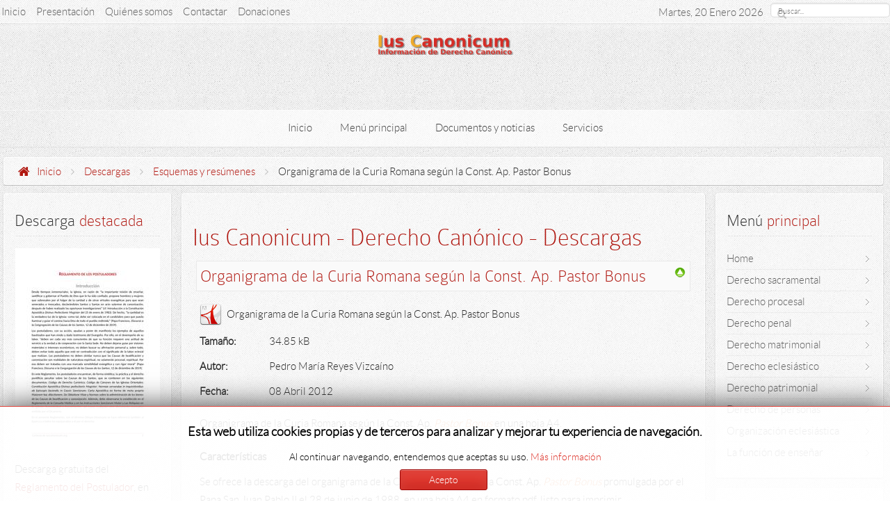

--- FILE ---
content_type: text/html; charset=utf-8
request_url: https://iuscanonicum.org/index.php/descargas-y-recursos/file/20-organigrama-de-la-curia-romana-segun-la-const-ap-pastor-bonus.html
body_size: 11308
content:
<!DOCTYPE HTML>
<html lang="es-es" dir="ltr" data-config='{"twitter":0,"plusone":0,"facebook":0}'>

<head>
<meta charset="utf-8" />
<meta http-equiv="X-UA-Compatible" content="IE=edge">
<meta name="viewport" content="width=device-width, initial-scale=1">
<base href="https://iuscanonicum.org/index.php/descargas-y-recursos/file/20-organigrama-de-la-curia-romana-segun-la-const-ap-pastor-bonus.html" />
	<meta name="keywords" content="curia romana, organigrama, vaticano, santa sede, secretaria de estado, congregacion, dicasterio" />
	<meta name="description" content="Descarga del organigrama de la Curia Romana según la Const. Ap. Pastor Bonus promulgada por el Papa San Juan Pablo II el 28 de junio de 1988, en una hoja A4 en formato pdf, listo para imprimir." />
	<meta name="generator" content="Joomla! - Open Source Content Management" />
	<title>Descargas - Organigrama de la Curia Romana según la Const. Ap. Pastor Bonus - Iuscanonicum - Derecho Canónico en la Web</title>
	<link href="/templates/vantage_j3/favicon.ico" rel="shortcut icon" type="image/vnd.microsoft.icon" />
	<link href="/index.php?option=com_ajax&plugin=arktypography&format=json" rel="stylesheet" type="text/css" />
	<link href="/media/com_phocadownload/css/main/phocadownload.css" rel="stylesheet" type="text/css" />
	<link href="/media/com_phocadownload/css/main/rating.css" rel="stylesheet" type="text/css" />
	<link href="/media/com_phocadownload/css/custom/default.css" rel="stylesheet" type="text/css" />
	<link href="/templates/vantage_j3/css/bootstrap.css" rel="stylesheet" type="text/css" />
	<link href="/media/com_finder/css/finder.css" rel="stylesheet" type="text/css" />
	<link href="https://iuscanonicum.org/plugins/content/addtoany/addtoany.css" rel="stylesheet" type="text/css" />
	<link href="/modules/mod_jbcookies/assets/css/jbcookies.css?5cc89370d4b96563885888a6f7855b32" rel="stylesheet" type="text/css" />
	<link href="/media/system/css/modal.css?5cc89370d4b96563885888a6f7855b32" rel="stylesheet" type="text/css" />
	<link href="https://iuscanonicum.org/media/editors/arkeditor/css/squeezebox.css" rel="stylesheet" type="text/css" />
	<script type="application/json" class="joomla-script-options new">{"csrf.token":"ee8b6e556f0219e01e89e1259110b0b3","system.paths":{"root":"","base":""}}</script>
	<script src="/media/jui/js/jquery.min.js?5cc89370d4b96563885888a6f7855b32" type="text/javascript"></script>
	<script src="/media/jui/js/jquery-noconflict.js?5cc89370d4b96563885888a6f7855b32" type="text/javascript"></script>
	<script src="/media/jui/js/jquery-migrate.min.js?5cc89370d4b96563885888a6f7855b32" type="text/javascript"></script>
	<script src="/media/jui/js/bootstrap.min.js?5cc89370d4b96563885888a6f7855b32" type="text/javascript"></script>
	<script src="/media/system/js/mootools-core.js?5cc89370d4b96563885888a6f7855b32" type="text/javascript"></script>
	<script src="/media/system/js/core.js?5cc89370d4b96563885888a6f7855b32" type="text/javascript"></script>
	<script src="/media/com_finder/js/autocompleter.js" type="text/javascript"></script>
	<script src="https://static.addtoany.com/menu/page.js" type="text/javascript" async="async"></script>
	<script src="/media/system/js/mootools-more.js?5cc89370d4b96563885888a6f7855b32" type="text/javascript"></script>
	<script src="/media/system/js/modal.js?5cc89370d4b96563885888a6f7855b32" type="text/javascript"></script>
	<script src="https://iuscanonicum.org/media/editors/arkeditor/js/jquery.easing.min.js" type="text/javascript"></script>
	<script src="https://iuscanonicum.org/media/editors/arkeditor/js/squeezebox.js" type="text/javascript"></script>
	<script type="text/javascript">
var enableDownloadButtonPD = 0;function enableDownloadPD() { if (enableDownloadButtonPD == 0) {   document.forms['phocadownloadform'].elements['pdlicensesubmit'].disabled=false;   enableDownloadButtonPD = 1; } else {   document.forms['phocadownloadform'].elements['pdlicensesubmit'].disabled=true;   enableDownloadButtonPD = 0; }}jQuery(function($){ initTooltips(); $("body").on("subform-row-add", initTooltips); function initTooltips (event, container) { container = container || document;$(container).find(".hasTooltip").tooltip({"html": true,"container": "body"});} });
		jQuery(function($) {
			SqueezeBox.initialize({});
			initSqueezeBox();
			$(document).on('subform-row-add', initSqueezeBox);

			function initSqueezeBox(event, container)
			{
				SqueezeBox.assign($(container || document).find('a.jbcookies').get(), {
					parse: 'rel'
				});
			}
		});

		window.jModalClose = function () {
			SqueezeBox.close();
		};

		// Add extra modal close functionality for tinyMCE-based editors
		document.onreadystatechange = function () {
			if (document.readyState == 'interactive' && typeof tinyMCE != 'undefined' && tinyMCE)
			{
				if (typeof window.jModalClose_no_tinyMCE === 'undefined')
				{
					window.jModalClose_no_tinyMCE = typeof(jModalClose) == 'function'  ?  jModalClose  :  false;

					jModalClose = function () {
						if (window.jModalClose_no_tinyMCE) window.jModalClose_no_tinyMCE.apply(this, arguments);
						tinyMCE.activeEditor.windowManager.close();
					};
				}

				if (typeof window.SqueezeBoxClose_no_tinyMCE === 'undefined')
				{
					if (typeof(SqueezeBox) == 'undefined')  SqueezeBox = {};
					window.SqueezeBoxClose_no_tinyMCE = typeof(SqueezeBox.close) == 'function'  ?  SqueezeBox.close  :  false;

					SqueezeBox.close = function () {
						if (window.SqueezeBoxClose_no_tinyMCE)  window.SqueezeBoxClose_no_tinyMCE.apply(this, arguments);
						tinyMCE.activeEditor.windowManager.close();
					};
				}
			}
		};
		(function()
				{
					if(typeof jQuery == 'undefined')
						return;
					
					jQuery(function($)
					{
						if($.fn.squeezeBox)
						{
							$( 'a.modal' ).squeezeBox({ parse: 'rel' });
				
							$( 'img.modal' ).each( function( i, el )
							{
								$(el).squeezeBox({
									handler: 'image',
									url: $( el ).attr( 'src' )
								});
							})
						}
						else if(typeof(SqueezeBox) !== 'undefined')
						{
							$( 'img.modal' ).each( function( i, el )
							{
								SqueezeBox.assign( el, 
								{
									handler: 'image',
									url: $( el ).attr( 'src' )
								});
							});
						}
						
						function jModalClose() 
						{
							if(typeof(SqueezeBox) == 'object')
								SqueezeBox.close();
							else
								ARK.squeezeBox.close();
						}
					
					});
				})();
	</script>
	<script type="text/javascript" src="https://iuscanonicum.org/components/com_phocadownload/assets/overlib/overlib_mini.js"></script>

<link rel="apple-touch-icon-precomposed" href="/templates/vantage_j3/apple_touch_icon.png" />
<link rel="stylesheet" href="/templates/vantage_j3/css/uikit.css" />
<link rel="stylesheet" href="/templates/vantage_j3/css/base.css" />
<link rel="stylesheet" href="/templates/vantage_j3/css/extensions.css" />
<link rel="stylesheet" href="/templates/vantage_j3/css/tools.css" />
<link rel="stylesheet" href="/templates/vantage_j3/styles/red/css/layout.css" />
<link rel="stylesheet" href="/templates/vantage_j3/css/menus.css" />
<style>.wrapper, .uk-container { max-width: 1280px; }
a, .wk-slideshow .caption a { color: #B01710; }
a:hover, #toolbar ul.menu li a:hover span, .menu-sidebar a.current, #Kunena dl.tabs dt:hover, .menu-sidebar a:hover, .menu-sidebar li > span:hover, .footer-body a:hover, .k2CommentItem a:hover, .uk-tab > li > a:focus, .uk-tab > li.uk-open > a, .uk-button-link:hover, .uk-button-link:focus, .uk-button-link:active, .uk-button-link.uk-active, .sprocket-mosaic-loadmore:hover{ color: #D6190F; }
body, pre, .uk-tab > li.uk-active > a, li.result div, .k2CommentItem a { color: #2B2B2B; }
#toolbar time, #toolbar p, #toolbar ul.menu li span { color: #606060; }
#showcase .module-title, #showcase .module-title span.subtitle, #showcase, #showcase h1, #showcase h2, #showcase h3 { color: #FFFFFF; }
body { background-color: #EDEDED; }
#copyright p, #footer p { color: #2B2B2B; }
#copyright a { color: #B01710; }
#copyright a:hover { color: #D6190F; }
.menu-dropdown .dropdown-bg > div { background-color: #FCFCFC; }
.menu-dropdown a.level1, .menu-dropdown span.level1, .menu-dropdown a.level2, .menu-dropdown span.level2, .menu-dropdown a.level3, .menu-dropdown span.level3, #call-us h1 { color: #404040; }
.level1 span.subtitle { color: #505050; }
.menu-dropdown li.level2 a:hover { background-color: #B01710; }
.menu-dropdown a.level2:hover, .menu-dropdown a.level3:hover, .menu-dropdown a.level2:hover span.subtitle { color: #FFFFFF; }
.menu-dropdown a.current.level2, .menu-dropdown a.current.level3 { background-color: #B01710; }
.menu-dropdown a.current.level2, .menu-dropdown a.current.level3, .menu-dropdown a.current.level2 span.subtitle { color: #FFFFFF; }
ul.icesubMenu { border-bottom: 2px solid ; }
ul.icesubMenu { background: #FCFCFC; }
div.icemegamenu ul#icemegamenu li.active a.icemega_active > span.icemega_title { background-color: ; }
div.icemegamenu ul#icemegamenu li.active a.icemega_active > span.icemega_title, .icemegamenu ul > li a.iceMenuTitle:hover, .icemegamenu ul > li:hover > a.iceMenuTitle, .icemegamenu ul > ul > li:hover > a.iceMenuTitle, ul.icesubMenu li.active a.iceMenuTitle  { color: #FFFFFF !important;}
.icemegamenu > ul > li.iceMenuLiLevel_1 > a.iceMenuTitle { color: #2B2B2B; }
.iceMenuLiLevel_1 li a.iceMenuTitle:hover { color: #FFFFFF !important; }
.iceMenuLiLevel_1 li a.iceMenuTitle:hover { background: #B01710 !important; }
.icemegamenu > ul > li.active, .icemegamenu ul > li a.iceMenuTitle:hover, .icemegamenu ul > li:hover > a.iceMenuTitle, .icemegamenu ul > ul > li:hover > a.iceMenuTitle, ul.icesubMenu li.active a.iceMenuTitle { background: ; }
.colored .menu-sidebar a, .colored .menu-sidebar li > span { color: #404040; }
.colored .menu-sidebar a:hover, .colored .menu-sidebar span:hover, .colored .menu-sidebar li > span:hover { color: #FFFFFF; }
.colored .menu-sidebar li.level1:hover, .colored .menu-sidebar a.level1:hover > span, .colored .menu-sidebar span.level1:hover > span, .colored .menu-sidebar a.level2:hover > span, .colored .menu-sidebar span.level1:hover > span { color: #FFFFFF; }
.colored .menu-sidebar span.parent.active, .colored .menu-sidebar a.active.current, .colored .menu-sidebar a.active { color: #FFFFFF; }
.colored .menu-sidebar span.parent.active, .colored .menu-sidebar a.active.current, .colored .menu-sidebar a.active { background-color: #B01710; }
.colored a:hover, .colored span:hover { background-color: #B01710 !important; }
h1 strong, h2 strong, h3 strong, h4 strong, h5 strong, h6 strong, .module-title .color { color: #2B2B2B; }
.module .module-title span.subtitle { color: #2B2B2B; }
h1, h2, h3, h4, h5, h6, blockquote strong, blockquote p strong, .result h3, header h1.title a, .showhide li .toggle-button, .sprocket-mosaic-loadmore:before{ color: #B01710; }
.header-content .module-title, .header-content { color: ; }
a.button-color, .uk-button-color, button.button-color, input[type="submit"].button-color, input[type="submit"].subbutton, input[type="reset"].button-color, input[type="button"].button-color, #content .pagination strong, .uk-event-month, .block-number .bottom, .section-title, #kunena input[type="submit"].kbutton, #Kunena .klist-markallcatsread input.kbutton, #Kunena .kicon-button.kbuttoncomm, #kunena .kbutton.kreply-submit, #Kunena .kbutton-container button.validate, #kpost-buttons input[type="submit"].kbutton, #Kunena span.kheadbtn a, .k2CalendarBlock table.calendar tr td.calendarToday, .k2CategoriesListBlock li a, .uk-blog-date .uk-event-month, .uk-event-time .uk-event-month, .block-number .bottom, .tagspopular ul li a, .k2CategoriesListBlock li a, .k2CommentItem span.lcItemCategory, .k2CalendarBlock table.calendar tr td.calendarToday, .sprocket-mosaic-filter li.active{ background-color: #B01710 !important; }
a.button-color, .uk-button-color, button.button-color, input[type="submit"].button-color, input[type="submit"].subbutton, input[type="reset"].button-color, input[type="button"].button-color, #content .pagination strong, .uk-event-month, .block-number .bottom, .section-title, #kunena input[type="submit"].kbutton, #Kunena .klist-markallcatsread input.kbutton, #Kunena .kicon-button.kbuttoncomm span, #kunena .kbutton.kreply-submit, #Kunena .kbutton-container button.validate,  #kpost-buttons input[type="submit"].kbutton, #Kunena span.kheadbtn a, li.price-tag, .th .title, .k2CalendarBlock table.calendar tr td.calendarToday, .k2CategoriesListBlock li a, .uk-blog-date .uk-event-month, .uk-event-time .uk-event-month, .block-number .bottom, .tagspopular ul li a, .k2CategoriesListBlock li a, .k2CommentItem span.lcItemCategory, .k2CalendarBlock table.calendar tr td.calendarToday,  .sprocket-mosaic-filter li.active, .k2CommentItem .lcItemCategory > a { color: #FFFFFF !important; }
.nav-tabs > li > a:hover, .pager li > a:hover { background-color: #B01710; }
.sprocket-mosaic-filter li.active, .sprocket-mosaic-hover, .sprocket-mosaic-filter li.active{ background:  !important; }
.sprocket-mosaic-filter li.active { border-color:  !important; }
.sprocket-mosaic-filter li.active, .sprocket-mosaic-hover{ color:  !important; }
.tag-body, .tag-body:hover, .tag-body, .tag-body .tag:before { color: #FFFFFF !important; }
.tag-body, .tag-body .tag:before, .label-info[href] { background-color: #B01710; }
.mejs-controls .mejs-time-rail .mejs-time-loaded { background-color: #B01710 !important; }
.mod-color { background-color: #B01710 !important; }
.mod-color, .mod-color h1 { color: #FFFFFF !important; }
.sprocket-mosaic-image-container img { border-bottom-color: ; }
.uk-progress .uk-progress-bar { background-color: #B01710; }
.uk-badge, .uk-progress-primary .uk-progress-bar, .uk-button-primary, .uk-button-primary:active, .uk-button-primary.uk-active, .uk-button-primary:hover, .uk-button-primary:focus { background-color: #559FCF; }
.uk-badge-success, .uk-progress-success .uk-progress-bar, .uk-button-success, .uk-button-success:hover, .uk-button-success:focus, .uk-button-success:active, .uk-button-success.uk-active { background-color: #99B11C; }
.uk-badge-danger, .uk-button-danger, .uk-progress-danger .uk-progress-bar, .uk-button-danger:active, .uk-button-danger.uk-active, .uk-button-danger:hover, .uk-button-danger:focus, #k2Container h1 > sup { background-color: #D32B2B; }
.uk-progress-warning .uk-progress-bar, .uk-badge-warning { background-color: #FFA322; }
.price-tag { background-color: #B01710 !important; }
.th .bottom, .th { background-color: #9C1109; }
#sidebar-a { width: 20%; }
#sidebar-b { width: 20%; }
#maininner { width: 60%; }
#maininner, #sidebar-a { position: relative; }
#maininner { left: 20%; }
#sidebar-a { left: -60%; }
#menu .dropdown { width: 250px; }
#menu .columns2 { width: 500px; }
#menu .columns3 { width: 750px; }
#menu .columns4 { width: 1000px; }</style>
<link rel="stylesheet" href="/templates/vantage_j3/css/modules.css" />
<link rel="stylesheet" href="/templates/vantage_j3/css/system.css" />
<link rel="stylesheet" href="/templates/vantage_j3/css/k2.css" />
<link rel="stylesheet" href="/templates/vantage_j3/css/font1/lato.css" />
<link rel="stylesheet" href="/templates/vantage_j3/css/font2/colaborate.css" />
<link rel="stylesheet" href="/templates/vantage_j3/css/font3/lato.css" />
<link rel="stylesheet" href="/templates/vantage_j3/css/font4/lato.css" />
<link rel="stylesheet" href="/templates/vantage_j3/css/responsive.css" />
<link rel="stylesheet" href="/templates/vantage_j3/css/custom.css" />
<link rel="stylesheet" href="/templates/vantage_j3/css/print.css" />
<link rel="stylesheet" href="/templates/vantage_j3/fonts/lato.css" />
<link rel="stylesheet" href="/templates/vantage_j3/fonts/colaborate.css" />
<script src="/templates/vantage_j3/warp/js/warp.js"></script>
<script src="/templates/vantage_j3/warp/js/responsive.js"></script>
<script src="/templates/vantage_j3/warp/js/accordionmenu.js"></script>
<script src="/templates/vantage_j3/warp/js/dropdownmenu.js"></script>
<script src="/templates/vantage_j3/warp/js/uikit.min.js"></script>
<script src="/templates/vantage_j3/js/template.js"></script>
<style>#showcase{
	background: #850900;
	background: -moz-linear-gradient(top,  #CF241B 0%, #850900 100%);
	background: -webkit-gradient(linear, left top, left bottom, color-stop(0%,#CF241B), color-stop(100%,#850900));
	background: -webkit-linear-gradient(top,  #CF241B 0%,#850900 100%);
	background: -o-linear-gradient(top,  #CF241B 0%,#850900 100%);
	background: -ms-linear-gradient(top,  #CF241B 0%,#850900 100%);
	background: linear-gradient(to bottom,  #CF241B 0%,#850900 100%);
}

.showcase-gradient{
	-webkit-box-shadow: 0 0 70px #850900 inset,  0 0 20px rgba(0, 0, 0, .25) inset;
	   -moz-box-shadow: 0 0 70px #850900 inset,  0 0 20px rgba(0, 0, 0, .25) inset;
	        box-shadow: 0 0 70px #850900 inset,  0 0 20px rgba(0, 0, 0, .25) inset;
}

/*custom css*/
</style>
</head>

<body id="page" class="page sidebar-a-left sidebar-b-right sidebars-2  noblog  bg_texture_7">

	
	<!-- a small dark toolbar -->
	<div id="toolbar" class="grid-block">
		<div class="wrapper grid-block">
							<div class="float-left">
					<div class="module   deepest">

			<ul class="menu menu-line">
<li class="level1 item122"><a href="/index.php" class="level1"><span>Inicio</span></a></li><li class="level1 item105"><a href="/index.php/presentacion.html" class="level1"><span>Presentación</span></a></li><li class="level1 item106"><a href="/index.php/quienes-somos.html" class="level1"><span>Quiénes somos</span></a></li><li class="level1 item124"><a href="/index.php/contactar.html" class="level1"><span>Contactar</span></a></li><li class="level1 item497"><a href="/index.php/donaciones.html" title="Donaciones a iuscanonicum.org" class="level1"><span>Donaciones</span></a></li></ul>		
</div>				</div>
			
			<!-- search -->
						<div class="search-box">
				<div id="search">
<script type="text/javascript">
//<![CDATA[
	jQuery(function($)
	{
		var value, $searchword = $('#mod-finder-searchword');

		// Set the input value if not already set.
		if (!$searchword.val())
		{
			$searchword.val('Buscar...');
		}

		// Get the current value.
		value = $searchword.val();

		// If the current value equals the default value, clear it.
		$searchword.on('focus', function()
		{	var $el = $(this);
			if ($el.val() === 'Buscar...')
			{
				$el.val('');
			}
		});

		// If the current value is empty, set the previous value.
		$searchword.on('blur', function()
		{	var $el = $(this);
			if (!$el.val())
			{
				$el.val(value);
			}
		});

		$('#mod-finder-searchform').on('submit', function(e){
			e.stopPropagation();
			var $advanced = $('#mod-finder-advanced');
			// Disable select boxes with no value selected.
			if ( $advanced.length)
			{
				 $advanced.find('select').each(function(index, el) {
					var $el = $(el);
					if(!$el.val()){
						$el.attr('disabled', 'disabled');
					}
				});
			}
		});

		/*
		 * This segment of code sets up the autocompleter.
		 */
											var url = '/index.php/component/finder/?task=suggestions.display&format=json&tmpl=component';
			var ModCompleter = new Autocompleter.Request.JSON(document.getElementById('mod-finder-searchword'), url, {'postVar': 'q'});
			});
//]]>
</script>

<form id="mod-finder-searchform" action="/index.php/component/finder/search.html" method="get" class="uk-search searchbox" role="search">
	<div class="finder">
		<input type="text" name="q" id="mod-finder-searchword" class="search-query input-medium" size="25" value="" /><button class="btn btn-primary hasTooltip  finder" type="submit" title="Ir"><i class="icon-search icon-white"></i></button>
						<input type="hidden" name="Itemid" value="123" />	</div>
</form></div>
			</div>
			
		
							<div class="float-right">
									<div class="at-date">
						<time datetime="2026-01-20">Martes, 20 Enero 2026</time>
					</div>
								</div>
			


		</div>
	</div>
	
	<div class="wrapper">
	<div class="sheet">
		<div class="wrapper grid-block">

		 	<header id="header">
		 		<div id="header-top">
					
					<!-- logo -->
											<a id="logo" href="https://iuscanonicum.org">							<span class="logo-img size-auto"></span>
						</a>
					

									</div>

				
				<div id="hmenu" class="grid-block">
						
						<nav id="menu"><ul class="menu menu-dropdown">
<li class="level1 item383 parent"><a href="/index.php" class="level1 parent"><span>Inicio</span></a><div class="dropdown columns1"><div class="dropdown-bg"><div><div class="width100 column"><ul class="nav-child unstyled small level2"><li class="level2 item384"><a href="/index.php/presentacion.html" class="level2"><span>Presentación</span></a></li><li class="level2 item385"><a href="/index.php/quienes-somos.html" class="level2"><span>Quiénes somos</span></a></li><li class="level2 item386"><a href="/index.php/contactar.html" class="level2"><span>Contactar</span></a></li><li class="level2 item498"><a href="/index.php/donaciones.html" class="level2"><span>Donaciones</span></a></li></ul></div></div></div></div></li><li class="level1 item387 parent"><a href="#" class="level1 parent"><span>Menú principal</span></a><div class="dropdown columns1"><div class="dropdown-bg"><div><div class="width100 column"><ul class="nav-child unstyled small level2"><li class="level2 item388"><a href="/index.php/derecho-sacramental.html" class="level2"><span>Derecho sacramental</span></a></li><li class="level2 item389"><a href="/index.php/derecho-procesal.html" class="level2"><span>Derecho procesal</span></a></li><li class="level2 item390"><a href="/index.php/derecho-penal.html" class="level2"><span>Derecho penal</span></a></li><li class="level2 item391"><a href="/index.php/derecho-matrimonial.html" class="level2"><span>Derecho matrimonial</span></a></li><li class="level2 item392"><a href="/index.php/derecho-eclesiastico.html" class="level2"><span>Derecho eclesiástico</span></a></li><li class="level2 item393"><a href="/index.php/derecho-patrimonial.html" class="level2"><span>Derecho patrimonial</span></a></li><li class="level2 item394"><a href="/index.php/derecho-de-personas.html" class="level2"><span>Derecho de personas</span></a></li><li class="level2 item395"><a href="/index.php/organizacion-eclesiastica.html" class="level2"><span>Organización eclesiástica</span></a></li><li class="level2 item396"><a href="/index.php/la-funcion-de-ensenar.html" class="level2"><span>La función de enseñar</span></a></li></ul></div></div></div></div></li><li class="level1 item397 parent"><a href="#" class="level1 parent"><span>Documentos y noticias</span></a><div class="dropdown columns1"><div class="dropdown-bg"><div><div class="width100 column"><ul class="nav-child unstyled small level2"><li class="level2 item398"><a href="/index.php/documentos.html" class="level2"><span>Documentos</span></a></li><li class="level2 item399"><a href="/index.php/resenas-de-libros.html" class="level2"><span>Reseñas de libros</span></a></li><li class="level2 item400"><a href="/index.php/eventos-y-noticias.html" class="level2"><span>Eventos</span></a></li><li class="level2 item401"><a href="/index.php/noticias.html" class="level2"><span>Noticias</span></a></li></ul></div></div></div></div></li><li class="level1 item402 parent"><a href="#" class="level1 parent"><span>Servicios</span></a><div class="dropdown columns1"><div class="dropdown-bg"><div><div class="width100 column"><ul class="nav-child unstyled small level2"><li class="level2 item403"><a href="/index.php/especial-conclave-2025.html" class="level2"><span>Especial Cónclave 2013</span></a></li><li class="level2 item404 active current"><a href="/index.php/descargas-y-recursos.html" class="level2 active current"><span>Descargas</span></a></li><li class="level2 item405"><a href="/index.php/mapa.html" class="level2"><span>Mapa del sitio</span></a></li><li class="level2 item472"><a href="/index.php/el-derecho-canonico-y-los-abusos-sexuales-a-menores.html" class="level2"><span>El Derecho canónico y los abusos sexuales a menores</span></a></li></ul></div></div></div></div></li></ul></nav>
									</div>
			</header>

							</div>
		</div>
	</div>

		
		
	<div class="wrapper">
	<div class="sheet">
	<div class="sheet-body">
	<div class="wrapper grid-block">
		<!-- header block -->
		
		<!-- mid block -->
		<div id="mid-block" class="s">
			<div class="mid-gradient">
				
				<!-- breadcrumbs -->
									<div id="breadcrumbs">
						<div class="wrapper grid-block">
						<a href="https://iuscanonicum.org" class="home"></a>
						<div class="breadcrumbs"><a href="/index.php">Inicio</a><i class="uk-icon-angle-right"></i><a href="/index.php/descargas-y-recursos.html">Descargas</a><i class="uk-icon-angle-right"></i><a href="/index.php/descargas-y-recursos/category/5-esquemas-y-resumenes.html">Esquemas y resúmenes</a><i class="uk-icon-angle-right"></i><strong>Organigrama de la Curia Romana según la Const. Ap. Pastor Bonus</strong></div>						</div>
					</div>
								

			
			</div>
		</div>
			
			
		<div class="mid-divide"></div>
			
		

		
		<div class="wrapper grid-block content-texture ">
						<div id="main" class="grid-block">
			
				<div id="maininner" class="grid-box">
					
										

										<section id="content" class="grid-block"><div id="system-message-container">
	</div>

<div id="phoca-dl-file-box" class="pd-file-view" ><h1>Ius Canonicum - Derecho Canónico - Descargas</h1><div class="pd-file"><div class="pdtop"><a title="Esquemas y resúmenes" href="/index.php/descargas-y-recursos/category/5-esquemas-y-resumenes.html" ><img src="/media/com_phocadownload/images/up.png" alt="Subir" /></a></div><h3 class="pd-ctitle">Organigrama de la Curia Romana según la Const. Ap. Pastor Bonus</h3><div class="pd-filebox"><div class="pd-filenamebox"><div class="pd-filename"><div class="pd-document32" style="background: url('https://iuscanonicum.org/media/com_phocadownload/images/mime/32/icon-pdf.png') 0 center no-repeat;"><div class="pd-float">Organigrama de la Curia Romana según la Const. Ap. Pastor Bonus</div></div></div></div>
<div class="pd-filesize-txt">Tamaño:</div><div class="pd-fl-m">34.85 kB</div><div class="pd-author-txt">Autor:</div><div class="pd-fl-m">Pedro María Reyes Vizcaíno</div><div class="pd-date-txt">Fecha:</div><div class="pd-fl-m">08 Abril 2012</div><div class="pd-fdesc"><p>Organigrama de la Curia Romana según la Const. Ap. <em>Pastor Bonus</em> en una hoja A4.</p></div><div class="pd-features-txt">Características</div><div class="pd-features"><p>Se ofrece la descarga del organigrama de la Curia Romana según la Const. Ap. <em>Pastor Bonus</em> promulgada por el Papa San Juan Pablo II el 28 de junio de 1988, en una hoja A4 en formato pdf, listo para imprimir.</p></div><div class="pd-notes-txt">Notas</div><div class="pd-notes"><p>Si le interesa el organigrama de la Curia Romana según la Const. Ap. <em>Praedicate Evangelium</em>, promulgada por el Papa Francisco el 19 de marzo de 2022, puede descargarlo en <a title="Organigrama de la Curia Romana según la Const. Ap. Praedicate Evangelium" href="/index.php/descargas-y-recursos/file/88-organigrama-de-la-curia-romana-segun-la-const-ap-praedicate-evangelium.html">este enlace</a>.</p></div><div class="pd-report"></div><div class="pd-rating"></div><div class="pd-tags"></div><div class="pd-video"></div><div class="pd-cb"></div></div><div class="pd-cb">&nbsp;</div><form action="https://iuscanonicum.org/index.php/descargas-y-recursos/file/20-organigrama-de-la-curia-romana-segun-la-const-ap-pastor-bonus.html" method="post" name="phocaDownloadForm" id="phocadownloadform"><input class="btn pd-button-download" type="submit" name="submit" id="pdlicensesubmit" value="Descarga" /><input type="hidden" name="license_agree" value="1" /><input type="hidden" name="download" value="20" /><input type="hidden" name="ee8b6e556f0219e01e89e1259110b0b3" value="1" /></form><div>&nbsp;</div></div></div><div class="pd-cb">&nbsp;</div><div style="text-align:right;">Powered by <a href="http://www.phoca.cz/phocadownload" target="_blank" title="Phoca Download">Phoca Download</a></div></section>
					
					
										<section id="innerbottom-a" class="grid-block"><div class="wrapper"><div class="grid-box width100 grid-h"><div class="module mod-box  deepest">

		<h3 class="module-title"><span class="color">Artículos</span> relacionados</h3>			
</div></div></div></section>
										
					
				</div>
				<!-- maininner end -->
				
								<aside id="sidebar-a" class="grid-box"><div class="grid-box width100 grid-v"><div class="module mod-box  deepest">

		<h3 class="module-title"><span class="color">Descarga</span> destacada</h3>	
<div 
	 >
	<p><a title="Reglamento del Postulador en formato pdf" href="/index.php/descargas-y-recursos/file/90-reglamento-del-postulador-en-pdf.html"><img class="pull-center" title="Reglamento del Postulador en formato pdf" src="/images/stories/imagenes/varios/Reglamento_postulador.jpg" alt="Reglamento del Postulador en formato pdf" /></a></p>
<p>Descarga gratuita del <a title="Reglamento del Postulador en formato pdf" href="/index.php/descargas-y-recursos/file/90-reglamento-del-postulador-en-pdf.html">Reglamento del Postulador</a>, en formato pdf, aprobado por la Congregación para las Causas de los Santos el 11 de octubre de 2021.</p>
<p> </p></div>		
</div></div><div class="grid-box width100 grid-v"><div class="module mod-box  deepest">

		<h3 class="module-title"><span class="color">Comparte</span> este artículo</h3>	<span class="a2a_kit a2a_kit_size_32 addtoany_list">
<a class="a2a_button_facebook"></a>
<a class="a2a_button_twitter"></a>
<a class="a2a_button_linkedin"></a>
<a class="a2a_button_whatsapp"></a>
<a class="a2a_dd"></a>
</span>		
</div></div><div class="grid-box width100 grid-v"><div class="module mod-box  deepest">

		<h3 class="module-title"><span class="color">Hazte</span> fan</h3>	<div id="itp-fblike-box">



<div id="fb-root"></div>

<script>(function(d, s, id) {
  var js, fjs = d.getElementsByTagName(s)[0];
  if (d.getElementById(id)) return;
  js = d.createElement(s); js.id = id;
  js.src = "//connect.facebook.net/es_ES/all.js#xfbml=1&amp;appId=36c1216d8fd722de4f742e185c58148e0";
  fjs.parentNode.insertBefore(js, fjs);
}(document, 'script', 'facebook-jssdk'));</script>

	<div class="fb-like-box" 
	data-href="http://www.facebook.com/pages/Ius-Canonicum-Informaci%C3%B3n-de-derecho-can%C3%B3nico/121173047950479" 
	data-width="180" 
	data-height="440" 
	data-show-faces="1" 
	data-border-color="" 
	data-stream="0" 
	data-header="1"></div>
</div>		
</div></div><div class="grid-box width100 grid-v"><div class="module mod-box  deepest">

		<h3 class="module-title"><span class="color">Quién</span> está en línea</h3>	
			<p>Hay 382&#160;invitados y ningún miembro en línea</p>

		
</div></div><div class="grid-box width100 grid-v"><div class="module mod-box  deepest">

		<h3 class="module-title"><span class="color">Libro</span> recomendado</h3>	
<div 
	 >
	<p><img class="pull-center" title="Libro Financiación de la religión en Europa" src="/images/stories/imagenes/varios/Libros_referidos/financiacion-de-la-religion-en-europa.jpg" alt="Libro Financiación de la religión en Europa" /></p>
<p><a title="Comprar el libro Financiación de la religión en Europa" href="https://togetherwin.es/producto/financiacion-de-la-religion-en-europa/?ref=16"><img src="/images/stories/imagenes/varios/Comprar.png" alt="" width="205" height="48" /></a></p></div>		
</div></div></aside>
								
								<aside id="sidebar-b" class="grid-box"><div class="grid-box width100 grid-v"><div class="module mod-box _menu deepest">

		<h3 class="module-title"><span class="color">Menú</span> principal</h3>	<ul class="menu menu-sidebar">
<li class="level1 item102"><a href="/index.php" class="level1"><span>Home</span></a></li><li class="level1 item110"><a href="/index.php/derecho-sacramental.html" class="level1"><span>Derecho sacramental</span></a></li><li class="level1 item111"><a href="/index.php/derecho-procesal.html" class="level1"><span>Derecho procesal</span></a></li><li class="level1 item112"><a href="/index.php/derecho-penal.html" class="level1"><span>Derecho penal</span></a></li><li class="level1 item113"><a href="/index.php/derecho-matrimonial.html" class="level1"><span>Derecho matrimonial</span></a></li><li class="level1 item114"><a href="/index.php/derecho-eclesiastico.html" class="level1"><span>Derecho eclesiástico</span></a></li><li class="level1 item116"><a href="/index.php/derecho-patrimonial.html" class="level1"><span>Derecho patrimonial</span></a></li><li class="level1 item118"><a href="/index.php/derecho-de-personas.html" class="level1"><span>Derecho de personas</span></a></li><li class="level1 item117"><a href="/index.php/organizacion-eclesiastica.html" class="level1"><span>Organización eclesiástica</span></a></li><li class="level1 item120"><a href="/index.php/la-funcion-de-ensenar.html" class="level1"><span>La función de enseñar</span></a></li></ul>		
</div></div><div class="grid-box width100 grid-v"><div class="module mod-box _menu deepest">

		<h3 class="module-title"><span class="color">Documentos</span> y noticias</h3>	<ul class="menu menu-sidebar">
<li class="level1 item109"><a href="/index.php/documentos.html" class="level1"><span>Documentos</span></a></li><li class="level1 item119"><a href="/index.php/resenas-de-libros.html" class="level1"><span>Reseñas de libros</span></a></li><li class="level1 item115"><a href="/index.php/eventos-y-noticias.html" class="level1"><span>Eventos</span></a></li><li class="level1 item128"><a href="/index.php/noticias.html" class="level1"><span>Noticias</span></a></li></ul>		
</div></div><div class="grid-box width100 grid-v"><div class="module mod-box _menu deepest">

		<h3 class="module-title">Servicios</h3>	<ul class="menu menu-sidebar">
<li class="level1 item214"><a href="/index.php/especial-conclave-2025.html" class="level1"><span>Especial Cónclave 2025</span></a></li><li class="level1 item123 active current"><a href="/index.php/descargas-y-recursos.html" class="level1 active current"><span>Descargas</span></a></li><li class="level1 item240"><a href="/index.php/mapa.html" class="level1"><span>Mapa del sitio</span></a></li><li class="level1 item471"><a href="/index.php/el-derecho-canonico-y-los-abusos-sexuales-a-menores.html" class="level1"><span>El Derecho canónico y los abusos sexuales a menores</span></a></li></ul>		
</div></div><div class="grid-box width100 grid-v"><div class="module mod-box  deepest">

			
<div 
	 >
	<p style="text-align: center;"><a href="/index.php/donaciones.html" title="Donaciones a iuscanonicum.org"><img alt="" src="/images/stories/imagenes/varios/Donacion.png" style="float: none;" width="267" /></a></p>

<p style="text-align: center;">Si le ha sido &uacute;til el servicio<br />
de <strong>iuscanonicum.org</strong>,<br />
le rogamos que considere<br />
hacer una <strong>donaci&oacute;n</strong><br />
para el mantenimiento<br />
de la p&aacute;gina web<br />
en este <a href="/index.php/donaciones.html" title="Donaciones a iuscanonicum.org">enlace</a>.</p>
</div>		
</div></div><div class="grid-box width100 grid-v"><div class="module mod-box  deepest">

		<h3 class="module-title"><span class="color">Sitios</span> amigos</h3>	
<div 
	 >
	<p style="text-align: center;"><a href="http://www.vidasacerdotal.org/"><img alt="Vida Sacerdotal" border="0" src="/images/stories/vida_sacerdotal.gif" title="Vida Sacerdotal" /></a></p>

<p align="center"><a href="http://www.vidasacerdotal.org/">&nbsp;Vida Sacerdotal</a><br />
<a href="http://www.vidasacerdotal.org/">Informaci&oacute;n para sacerdotes</a></p>

<p align="center">&nbsp;</p>

<p align="center"><a href="http://www.libertadreligiosa.eu"><img border="0" src="/images/stories/libertad religiosa.png" /></a></p>

<p align="center"><a href="http://www.libertadreligiosa.eu">libertadreligiosa.eu</a><br />
<a href="http://www.libertadreligiosa.eu">Libertad Religiosa en la web</a></p>
</div>		
</div></div></aside>
				
			</div>
						</div>
			<!-- main end -->


		<!-- bottom block -->
					<div id="bottom-block">
				<div class="wrapper grid-block">
									<section id="bottom-a" class="grid-block">
						<div class="wrapper">
							<div class="grid-box width50 grid-h"><div class="module mod-box  deepest">

		<h3 class="module-title"><span class="color">Artículos</span> recientes</h3>	
<ul class="line line-icon">
	<li><a href="/index.php/noticias/noticias-de-2025/667-el-reino-de-dios-en-la-tierra.html">El Reino de Dios en la tierra</a></li>
	<li><a href="/index.php/documentos/otros-discursos-del-romano-pontifice/665-discurso-del-papa-leon-xiv-a-los-participantes-en-un-curso-de-la-rota-romana.html">Discurso del Papa León XIV a los participantes en un curso de la Rota Romana</a></li>
	<li><a href="/index.php/derecho-eclesiastico/relaciones-entre-el-estado-y-la-iglesia/664-el-clericalismo-un-mal-hacia-dentro-y-hacia-fuera.html">El clericalismo, un mal hacia dentro y hacia fuera</a></li>
	<li><a href="/index.php/documentos/docs-del-dicasterio-para-los-textos-legislativos/666-respuesta-sobre-la-sanacion-en-la-raiz-de-matrimonios-contraidos-civilmente.html">Respuesta sobre la sanación en la raíz de matrimonios contraídos civilmente</a></li>
	<li><a href="/index.php/noticias/noticias-de-2025/661-la-santa-sede-actualizo-la-normativa-sobre-las-intenciones-de-la-misa-y-las-ofrendas.html">La Santa Sede actualizó la normativa sobre las intenciones de la misa y las ofrendas</a></li>
</ul>		
</div></div><div class="grid-box width50 grid-h"><div class="module mod-box  deepest">

		<h3 class="module-title"><span class="color">Más</span> popular</h3>	
<ul class="line line-icon">
	<li><a href="/index.php/derecho-sacramental/el-sacramento-del-bautismo/158-los-padrinos-del-bautismo-en-el-derecho-canonico.html">Los padrinos del bautismo en el derecho canónico</a></li>
	<li><a href="/index.php/derecho-sacramental/los-sacramentos-en-general/23-la-obligacion-de-guardar-ayuno-y-abstinencia-los-dias-de-penitencia.html">La obligación de guardar ayuno y abstinencia los días de penitencia</a></li>
	<li><a href="/index.php/derecho-sacramental/el-sacramento-del-bautismo/13-requisitos-que-se-piden-a-los-padres-que-solicitan-el-bautismo-de-su-hijo.html">Requisitos que se piden a los padres que solicitan el bautismo de su hijo</a></li>
	<li><a href="/index.php/derecho-matrimonial/nulidad-matrimonial/42-las-causas-de-nulidad-en-el-matrimonio-canonico.html">Las causas de nulidad en el matrimonio canónico</a></li>
	<li><a href="/index.php/derecho-sacramental/el-sacramento-de-la-eucaristia/17-el-ministro-extraordinario-de-la-comunion.html">El ministro extraordinario de la comunión</a></li>
</ul>		
</div></div>						</div>
					</section>
				
									<section id="bottom-b" class="grid-block">
						<div class="wrapper">
							<div class="grid-box width50 grid-h"><div class="module mod-box  deepest">

			<!--googleoff: all-->
	<style type="text/css">
		.jb-decline.link {
			color: #b01710;
			padding: 0;
		}
	</style>
	<!-- Template Decline -->
	<div class="jb-cookie-decline  robots-noindex robots-nofollow robots-nocontent" style="display: none;">
		Esta web utiliza cookies propias y de terceros para analizar y mejorar tu experiencia de navegación.		<span class="jb-decline link">Eliminar cookies</span>
	</div>
	<!-- Template Default bootstrap -->
	<div class="jb-cookie bottom white red  robots-noindex robots-nofollow robots-nocontent" style="display: none;">
		<!-- BG color -->
		<div class="jb-cookie-bg white"></div>
	    
		<p class="jb-cookie-title">Esta web utiliza cookies propias y de terceros para analizar y mejorar tu experiencia de navegación.</p>
		<p>Al continuar navegando, entendemos que aceptas su uso.																	<!-- Button to trigger modal -->
					<a href="#jbcookies" data-toggle="modal" data-target="#jbcookies">Más información</a>
									</p>
		<div class="jb-accept btn red">Acepto</div>
	</div>
	
		    <!-- Modal -->
	    			<div id="jbcookies" class="modal hide fade robots-noindex robots-nofollow robots-nocontent">
				<div class="modal-header">
					<button type="button" class="close" data-dismiss="modal" aria-hidden="true">×</button>
					<h3>Información del uso de cookies</h3>
				</div>
				<div class="modal-body">
					<p>Las cookies son breves informaciones que se envían y almacenan en el disco duro del ordenador del usuario a través de su navegador cuando éste se conecta a una web. Las cookies se pueden utilizar para recaudar y almacenar datos del usuario mientras está conectado para facilitarle los servicios solicitados y que en ocasiones no se suelen conservar.  Las cookies pueden ser propias o de terceros.</p><p>Existen varios tipos de cookies:</p><ul><li><strong>Cookies técnicas</strong> que facilitan la navegación del usuario y la utilización de las diferentes opciones o servicios que ofrece la web como identificar la sesión, permitir el acceso a determinadas áreas, facilitar pedidos, compras, cumplimentación de formularios, inscripciones, seguridad, facilitar funcionalidades (vídeos, redes sociales, etc.).</li><li><strong>Cookies de personalización</strong> que permiten al usuario acceder a los servicios según sus preferencias (idioma, navegador, configuración, etc.).</li><li><strong>Cookies de análisis</strong> que permiten el análisis anónimo del comportamiento de los usuarios de la web y que permiten medir la actividad del usuario y elaborar perfiles de navegación con el objetivo de mejorar los sitios web.</li></ul><p>Por ello, al acceder a nuestra web, en cumplimiento del artículo 22 de la Ley 34/2002 de Servicios de la Sociedad de la Información, en tratar cookies de análisis, le hemos solicitado su consentimiento para su uso. Todo ello para mejorar nuestros servicios. Utilizamos Google Analytics para recopilar información estadística anónima, como por ejemplo el número de visitantes a nuestra web. Las cookies añadidas por Google Analytics se rigen por las políticas de privacidad de Google Analytics. Si usted lo desea puede desactivar las cookies de Google Analytics.</p><p>De todos modos, le informamos que puede activar o desactivar estas cookies siguiendo las instrucciones de su navegador de Internet.</p>				</div>
				<div class="modal-footer">
					<button class="btn" data-dismiss="modal" aria-hidden="true">Cerrar</button>
				</div>
			</div>
			
<!--googleon: all--><script type="text/javascript">
    jQuery(document).ready(function () { 
    	function setCookie(c_name,value,exdays,domain) {
			if (domain != '') {domain = '; domain=' + domain}

			var exdate=new Date();
			exdate.setDate(exdate.getDate() + exdays);
			var c_value=escape(value) + ((exdays==null) ? "" : "; expires="+exdate.toUTCString()) + "; path=/" + domain;

			document.cookie=c_name + "=" + c_value;
		}

		var $jb_cookie = jQuery('.jb-cookie'),
			cookieValue = document.cookie.replace(/(?:(?:^|.*;\s*)jbcookies\s*\=\s*([^;]*).*$)|^.*$/, "$1");

		if (cookieValue === '') { // NO EXIST
			$jb_cookie.delay(1000).slideDown('fast');
					} else { // YES EXIST
				jQuery('.jb-cookie-decline').fadeIn('slow', function() {});
				}

		jQuery('.jb-accept').click(function() {
			setCookie("jbcookies","yes",90,"");
			$jb_cookie.slideUp('slow');
							jQuery('.jb-cookie-decline').fadeIn('slow', function() {});
					});

		jQuery('.jb-decline').click(function() {
			jQuery('.jb-cookie-decline').fadeOut('slow', function() {
									jQuery('.jb-cookie-decline').find('.hasTooltip').tooltip('hide');
							});
			setCookie("jbcookies","",0,"");
			$jb_cookie.delay(1000).slideDown('fast');
		});
    });
</script>
		
</div></div><div class="grid-box width50 grid-h"><div class="module mod-box  deepest">

			
<div 
	 >
	<p>Iuscanonicum - Derecho Can&oacute;nico en la web&nbsp; <a href="/index.php/2-uncategorised/525-terminos-de-uso-y-politica-de-privacidad.html" title="Términos de uso y Política de privacidad">Avisos legales</a></p>
</div>		
</div></div>						</div>
						</section>
								</div>
		</div>

		
		
			<section id="bottom-c" class="grid-block " >
				<div class="bottom-gradient">
					<div class="wrapper grid-block">
						<div class="footer-body">
													</div>	
					</div>		
				</div>
		
			</section>
		</div>
		</div>

		<div id="footer-block">
					</div>	
		</div>
		
						<a id="totop-scroller" href="#page"></a>
				

			

			

		

		<!-- Statcounter code for Ius Canonicum
http://www.iuscanonicum.org on Joomla -->
<script type="text/javascript">
var sc_project=2410031; 
var sc_invisible=1; 
var sc_security="904266dd"; 
</script>
<script type="text/javascript"
src="https://www.statcounter.com/counter/counter.js"
async></script>
<noscript><div class="statcounter"><a title="Web Analytics
Made Easy - StatCounter" href="http://statcounter.com/"
target="_blank"><img class="statcounter"
src="//c.statcounter.com/2410031/0/904266dd/1/" alt="Web
Analytics Made Easy - StatCounter"></a></div></noscript>
<!-- End of Statcounter Code -->	</div>
	
	<script>
		(function($){
		$(document).on('ready', function() {
					});
		})(jQuery);
	</script>
</body>
</html>

--- FILE ---
content_type: text/css
request_url: https://iuscanonicum.org/media/com_phocadownload/css/custom/default.css
body_size: -67
content:
/* 
Phoca Download
http://www.phoca.cz/ 
http://www.phoca.cz/phocadownload
*/

--- FILE ---
content_type: text/css
request_url: https://iuscanonicum.org/templates/vantage_j3/styles/red/css/layout.css
body_size: 61
content:
/* Copyright (C) YOOtheme GmbH, http://www.gnu.org/licenses/gpl.html GNU/GPL */

@import url(../../../css/layout.css);


/*logo*/
.logo-img{background: url(../images/logo.png) no-repeat scroll 0 0 transparent;}

--- FILE ---
content_type: text/css
request_url: https://iuscanonicum.org/templates/vantage_j3/css/font3/lato.css
body_size: 130
content:
/* Copyright (C) YOOtheme GmbH, http://www.gnu.org/licenses/gpl.html GNU/GPL */

.menu-dropdown a.level1,
.menu-dropdown span.level1{
 	font-family: "LatoLight"; 
}

#offcanvas .canvas-menu a.level1, 
#offcanvas .canvas-menu span.level1,
.menu-dropdown li a.level1.active,
.menu-dropdown span.level1.active{
	font-family: "LatoBold"; 
}

.menu-dropdown a.level1 > span, 
.menu-dropdown span.level1 > span{
 	font-size: 15px;
}

.menu-dropdown span.subtitle {
	font-size: 13px; 
	padding-top: 4px;
}